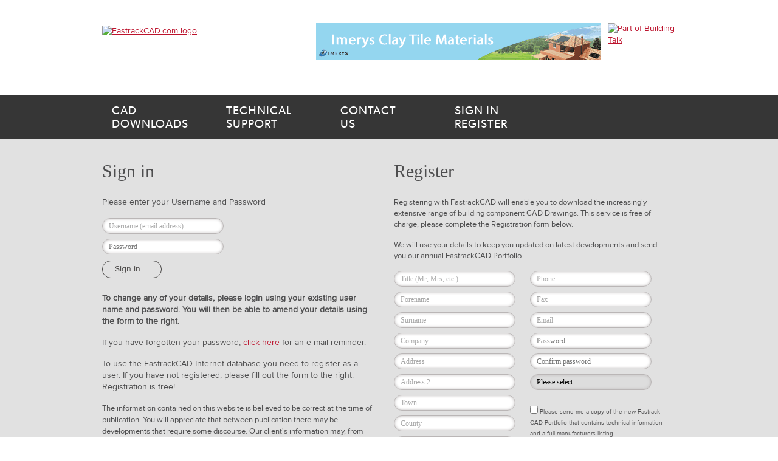

--- FILE ---
content_type: text/html
request_url: http://fastrackcad.com/LOGIN.ASP?IsFromApp=FALSE&IsBarbour=False&Company_id=424
body_size: 35091
content:

<!DOCTYPE html>
<html lang="en">
<head>
	<meta charset="utf-8">
<TITLE>FastrackCAD | Sign in / Register</TITLE>
<meta name="keywords" content="BIM, fastrackcad, Fastrack, FastrackCAD, CAD, Free CAD Drawings, cad drawings, DWG, DXF, manufacturers cad drawings, cad downloads, cad software, cad symbols">
<meta name="description" content="FastrackCAD - Sign in / Register" />

  
	<meta name="viewport" content="width=device-width, initial-scale=1, maximum-scale=1">
	
	<link rel="stylesheet" href="lib/dlmenu/dlmenu.css">
	<link rel="stylesheet" href="base.css">
	<link rel="stylesheet" href="grid.css">
	<link rel="stylesheet" href="sticky_footer.css">
	<link href="https://fonts.googleapis.com/css?family=Montserrat:400,700" rel="stylesheet" type="text/css">
	<link rel="stylesheet" href="typography.css">
	<link rel="stylesheet" href="global.css">

	<link rel="stylesheet" type="text/css" href="sign-in-register.css">

	<!--[if lt IE 9]>
		<script src="https://html5shim.googlecode.com/svn/trunk/html5.js"></script>
	<![endif]-->

	<link rel="shortcut icon" href="favicon.ico">
	<link rel="stylesheet" href="https://code.jquery.com/ui/1.9.2/themes/base/jquery-ui.css">
    <script type="text/javascript" src="https://ajax.googleapis.com/ajax/libs/jquery/1.7/jquery.min.js"></script>
    <script src="https://code.jquery.com/ui/1.9.2/jquery-ui.min.js"></script>

<script LANGUAGE="JavaScript">
var interval = 20; // delay between rotating images (in seconds)
var random_display = 1; // 0 = no, 1 = yes
interval *= 1000;

var image_index = 0;
image_list = new Array();

var image1 = new imageItem("Banners/Imerys_Main_Nov13.gif", "index.asp?url=http://www.imerys-rooftiles.com/");
image_list[image_index++] = image1;



var number_of_image = image_list.length;

function imageItem(image_location, link) {
this.image_item = new Image();
this.image_item.src = image_location;
this.image_item.link = link;
}

var image_index_1 = 0;
var image1_1 = new imageItem("Banners/Swish2012.gif", "index.asp?url=http://www.swishbp.co.uk/");
var image2_1 = new imageItem("Banners/GEC-AndersonIR.gif", "index.asp?url=http://www.gecanderson.co.uk/");
var image3_1 = new imageItem("Banners/PAMSaintGobainAnimatedgif2011.gif", "index.asp?url=http://www.saint-gobain-pam.co.uk/");

image_list_1 = new Array();
image_list_1[image_index_1++] = image1_1;
image_list_1[image_index_1++] = image2_1;
image_list_1[image_index_1++] = image3_1;

var image_index_2 = 0;
//var image1_2 = new imageItem("Banners/Sika.gif", "index.asp?url=http://www.sika.co.uk/");
var image1_2 = new imageItem("Banners/FastrackBIM_Button_Oct13.jpg", "index.asp?url=http://www.fastrackbim.co.uk/");

image_list_2 = new Array();
image_list_2[image_index_2++] = image1_2;

var number_of_image_1 = image_list_1.length;
var number_of_image_2 = image_list_2.length;

function stopImage() {
setTimeout("rotateImage()", NULL);
}

function getNextImage() {

if (random_display) {
image_index = Math.floor(Math.random() * image_list.length);
}
else {
image_index = (image_index+1) % number_of_image;
}

var new_image = image_list[image_index];
return(new_image);
}

function getNextImage_1() {

if (random_display) {
image_index = Math.floor(Math.random() * image_list_1.length);
}
else {
image_index = (image_index+1) % number_of_image_1;
}

var new_image = image_list_1[image_index];
return(new_image);
}

function getNextImage_2() {

if (random_display) {
image_index_2 = Math.floor(Math.random() * image_list_2.length);
}
else {
image_index_2 = (image_index_2+1) % number_of_image_2;
}

var new_image = image_list_2[image_index_2];
return(new_image);
}

function rotateImage(rImage, myLink) {
var new_image = getNextImage();
  document.getElementById(rImage).src = new_image.image_item.src;
//alert(rlink);
//alert(new_image.image_item.src);
//alert(new_image.image_item.link);
//alert(document.getElementById(rlink).href);
//alert(document.getElementById(rlink).href);
  document.getElementById(myLink).href = new_image.image_item.link;
  //rotateSideImage('rImage', 'rLink', 'rImage2', 'rLink2');
  setTimeout("rotateImage('rImageA', 'rLinkA')", interval);
}
</script>

  

  <link rel="stylesheet" type="text/css" href="sign-in-register.css">
  <SCRIPT>
function Validator(theForm)
{
  function subValidate(cntrl, prom)
  {
    if (cntrl.value == "")
    {
      alert("Please enter your " + prom);
      cntrl.focus();
      return (false);
    }
    return (true);
  }

  function subValidateCB(cntrl, prom)
  {
    if (cntrl.value == -1)
    {
      alert("Please enter your " + prom);
      cntrl.focus();
      return (false);
    }
    return (true);
  }
  
  if (! subValidateCB(theForm.CountryCB, "Country")) return(false);  
  if (! subValidate(theForm.YourTitleEC, "Title")) return(false);
  if (! subValidate(theForm.YourFirstNameEC, "Forename")) return(false);  
  if (! subValidate(theForm.YourSureNameEC, "Surname")) return(false);  
  if (! subValidate(theForm.YourCompanyEC, "Company")) return(false);  
  if (! subValidateCB(theForm.TypeOfCompanyEC, "Type of Business")) return(false);  
  if (! subValidate(theForm.Address1EC, "Address")) return(false);  
  if (! subValidate(theForm.Address3EC, "Town")) return(false);  
  if (! subValidate(theForm.PostCodeEC, "Postcode")) return(false);  
  if (! subValidate(theForm.PhoneEC, "Phone")) return(false);  
  if (! subValidate(theForm.emailEC, "e-mail address")) return(false);  
  if (! subValidate(theForm.PasswordEC, "Password")) return(false);  
  if (! subValidate(theForm.ConfirmPasswordEC, "Password Confirmation")) return(false);  
  if (theForm.PasswordEC.value != theForm.ConfirmPasswordEC.value)
  {
    alert("Your Password and Confirm Password need to be the same");
    theForm.PasswordEC.focus();
    return (false);
  }
  
  //if (! subValidate(theForm.WishList, "three manufacturers product drawings you would most like to be included in FastrackCAD.")) return(false);  
  
  return (true);
}
  </SCRIPT>

</head>
<body class="">

	


	<div id="wrapper">
      		<a name="top"></a>
		<header id="header-container" class="container">

			<div id="logo-container" class="eleven columns alpha">
				<a id="logo" href=index.asp>

					<img src="images/FastrackCAD_StaticLogo.gif" class="responsive" alt="FastrackCAD.com logo">


				</a>
			</div>

			<div id="header-banner" class="fifteen columns text-center">
                <a id="rLinkA" target='_blank' href=""><img border=1 id="rImageA" src=""></a>
<!--
				<a href="#"><img src="http://www.fastrackcad.com/Banners/Renderplas2012.gif" alt="Banner ad"></a>
-->
			</div>
			<div id="portal-logo-container" class="four columns omega">
				<!--<a href="http://www.core-portal.co.uk" target="_blank"><img src="images/global/logo_core.png" alt="Part of the CORE Portal"></a>-->
				<a href="http://www.buildingtalk.com/" target="_blank"><img src="images/BT-logo-98-X-65.png" alt="Part of Building Talk"></a>
			</div>

		</header>

		<nav id="navigation-wrapper" class="full-width dl-menuwrapper">
			<button class="dl-trigger" id=button1 name=button1><span>Menu</span></button>
			<ul id="navigation" class="container dl-menu">
				<li class="alpha cad-downloads"><a href="Portfolio.asp"><span class="intro">CAD</span> downloads</a></li>
				<li class="technical-support"><a href="technical_support.asp"><span class="intro">Technical</span> support</a></li>
				<li class="contact-us"><a href="contacting_us.asp"><span class="intro">Contact</span> us</a></li>
				<!-- <li class="request-a-portfolio"><a href="PortfolioRequestForm.asp"><span class="intro">Request a</span> portfolio</a></li> -->
				<li class="omega sign-in-register"><a href="login.asp"><span class="intro">Sign in</span> Register</a></li>
			</ul>
		</nav>
		
		<div class="clearfix"></div>

		<div id="content-intro" class="chevron chevron-grey full-width pad-bottom-64">		
			<div class="container">
			
				<div class="fifteen columns alpha">
				
					<h1>Sign in</h1>
<!--<p align=center style='margin-top:-70px;'><a target='_blank' href='index.asp?url=http://www.imerys-rooftiles.com/'><img src='Banners/Imery.gif'></a></p>-->


					<p>Please enter your Username and Password</p>
					
					<form method="POST" action=login.asp>
						<INPUT TYPE="Hidden" name="Company_id" value="424">
						<input type="text" name="UserNameEC" placeholder="Username (email address)"><br/>
						<input type="password" name="UserPasswordEC" placeholder="Password"><br/>
						<input type="submit" name="SubmitBT" value="Sign in">
					</form>

					<p><strong>To change any of your details, please login using your existing user name and password. You will then be able to amend your details using the form to the right.</strong></p>
					<p>If you have forgotten your password, <a href="passwordreminder.asp">click here</a> for an e-mail reminder.</p>
					<p>To use the FastrackCAD Internet database you need to register as a user. If you have not registered, please fill out the form to the right. Registration is free!</p>
					<p><small>The information contained on this website is believed to be correct at the time of publication. You will appreciate that between publication there may be developments that require some discourse. Our client's information may, from time to time change, therefore we reserve the right to amend any specifications on our website without notice. It follows that we cannot accept any liability by way, either of Guarantee or Indemnity, arising from the web site in any form whether express or implied.</p>
					<p><small>We will use your details to keep you updated on latest developments and send you our annual Fastrack CAD Portfolio.</p>

				</div>
				
				<div class="fifteen columns omega">
				
					<h1>Register</h1>
					
					<p align=left>Registering with FastrackCAD will enable you to download the increasingly extensive range of building component CAD Drawings. This service is free of charge<!--and will enable you to use your log-in details to access all of Core Portals other free services-->, please complete the Registration form below.</p>
					<p align=left>We will use your details to keep you updated on latest developments and send you our annual FastrackCAD Portfolio.</p>


					
<FORM ACTION="register.asp" METHOD="post" onSubmit="return Validator(this)" id=form1 name=form1>
<INPUT TYPE="Hidden" NAME="UserID" Value=""> 
					
						<div class="register-col-1">


  									<input type="text" name="YourTitleEC" placeholder="Title (Mr, Mrs, etc.)" class="required" required value="" style="color: rgb(169, 169, 169);">
									<input type="text" name="YourFirstNameEC" placeholder="Forename" class="required" required value=>
  									<input type="text" name="YourSureNameEC" placeholder="Surname" class="required" required value="">
  									<input type="text" name="YourCompanyEC" placeholder="Company" class="required" required value="">
  									<input type="text" name="Address1EC" placeholder="Address" class="required" required value="">
  									<input type="text" name="Address2EC" placeholder="Address 2" value="">
  									<input type="text" name="Address3EC" placeholder="Town" class="required" required value="">
  									<input type="text" name="Address4EC" placeholder="County" class="required" required value="">
  									<input type="text" name="PostCodeEC" placeholder="Postcode" class="required" required value="">
							<select name="CountryCB">
<OPTION value = -1 selected>--Please select--><OPTION VALUE='1'>United Kingdom<OPTION VALUE='100'>Ireland<OPTION VALUE='2'>United States<OPTION VALUE='3'>Canada<OPTION VALUE='4'>Afghanistan<OPTION VALUE='5'>Albania<OPTION VALUE='6'>Algeria<OPTION VALUE='7'>American Samoa<OPTION VALUE='8'>Andorra<OPTION VALUE='9'>Angola<OPTION VALUE='10'>Anguilla<OPTION VALUE='11'>Antigua and Barbuda<OPTION VALUE='12'>Argentina<OPTION VALUE='13'>Armenia<OPTION VALUE='14'>Aruba<OPTION VALUE='15'>Australia<OPTION VALUE='16'>Austria<OPTION VALUE='17'>Azerbaijan<OPTION VALUE='18'>Bahamas<OPTION VALUE='19'>Bahrain<OPTION VALUE='20'>Bangladesh<OPTION VALUE='21'>Barbados<OPTION VALUE='22'>Belarus<OPTION VALUE='23'>Belgium<OPTION VALUE='24'>Belize<OPTION VALUE='25'>Benin<OPTION VALUE='26'>Bermuda<OPTION VALUE='27'>Bhutan<OPTION VALUE='28'>Bolivia<OPTION VALUE='29'>Bosnia and Herzegovina<OPTION VALUE='30'>Botswana<OPTION VALUE='31'>Brazil<OPTION VALUE='32'>British Virgin Islands<OPTION VALUE='33'>Brunei Darussalam<OPTION VALUE='34'>Bulgaria<OPTION VALUE='35'>Burkina Faso<OPTION VALUE='36'>Burundi<OPTION VALUE='37'>Cambodia<OPTION VALUE='38'>Cameroon<OPTION VALUE='39'>Canada<OPTION VALUE='40'>Cape Verde<OPTION VALUE='41'>Cayman Islands<OPTION VALUE='42'>Central African Republic<OPTION VALUE='43'>Chad<OPTION VALUE='44'>Chile<OPTION VALUE='45'>China<OPTION VALUE='46'>Colombia<OPTION VALUE='47'>Comoros<OPTION VALUE='48'>Congo<OPTION VALUE='49'>Cook Islands<OPTION VALUE='50'>Costa Rica<OPTION VALUE='51'>Cote d'Ivoire<OPTION VALUE='52'>Croatia<OPTION VALUE='53'>Cuba<OPTION VALUE='54'>Cyprus<OPTION VALUE='55'>Czech Republic<OPTION VALUE='56'>Denmark<OPTION VALUE='57'>Djibouti<OPTION VALUE='58'>Dominica<OPTION VALUE='59'>Dominican Republic<OPTION VALUE='60'>East Timor<OPTION VALUE='61'>Ecuador<OPTION VALUE='62'>Egypt<OPTION VALUE='63'>El Salvador<OPTION VALUE='64'>Equatorial Guinea<OPTION VALUE='65'>Eritrea<OPTION VALUE='66'>Estonia<OPTION VALUE='67'>Ethiopia<OPTION VALUE='68'>Faeroe Islands<OPTION VALUE='69'>Falkland Islands<OPTION VALUE='70'>Fiji<OPTION VALUE='71'>Finland<OPTION VALUE='72'>France<OPTION VALUE='73'>French Guiana<OPTION VALUE='74'>French Polynesia<OPTION VALUE='75'>Gabon<OPTION VALUE='76'>Gambia<OPTION VALUE='77'>Georgia<OPTION VALUE='78'>Germany<OPTION VALUE='79'>Ghana<OPTION VALUE='80'>Gibraltar<OPTION VALUE='81'>Greece<OPTION VALUE='82'>Greenland<OPTION VALUE='83'>Grenada<OPTION VALUE='84'>Guadeloupe<OPTION VALUE='85'>Guam<OPTION VALUE='86'>Guatemala<OPTION VALUE='87'>Guinea<OPTION VALUE='88'>Guinea-Bissau<OPTION VALUE='89'>Guyana<OPTION VALUE='90'>Haiti<OPTION VALUE='91'>Holy See<OPTION VALUE='92'>Honduras<OPTION VALUE='93'>Hong Kong<OPTION VALUE='94'>Hungary<OPTION VALUE='95'>Iceland<OPTION VALUE='96'>India<OPTION VALUE='97'>Indonesia<OPTION VALUE='98'>Iran<OPTION VALUE='99'>Iraq<OPTION VALUE='101'>Israel<OPTION VALUE='102'>Italy<OPTION VALUE='103'>Jamaica<OPTION VALUE='104'>Japan<OPTION VALUE='105'>Jordan<OPTION VALUE='106'>Kazakhstan<OPTION VALUE='107'>Kenya<OPTION VALUE='108'>Kiribati<OPTION VALUE='109'>Kuwait<OPTION VALUE='110'>Kyrgyzstan<OPTION VALUE='111'>Lao<OPTION VALUE='112'>Latvia<OPTION VALUE='113'>Lebanon<OPTION VALUE='114'>Lesotho<OPTION VALUE='115'>Liberia<OPTION VALUE='116'>Libyan Arab Jamahiriya<OPTION VALUE='117'>Liechtenstein<OPTION VALUE='118'>Lithuania<OPTION VALUE='119'>Luxembourg<OPTION VALUE='120'>Macao<OPTION VALUE='121'>Macedonia<OPTION VALUE='122'>Madagascar<OPTION VALUE='123'>Malawi<OPTION VALUE='124'>Malaysia<OPTION VALUE='125'>Maldives<OPTION VALUE='126'>Mali<OPTION VALUE='127'>Malta<OPTION VALUE='128'>Marshall Islands<OPTION VALUE='129'>Martinique<OPTION VALUE='130'>Mauritania<OPTION VALUE='131'>Mauritius<OPTION VALUE='132'>Mexico<OPTION VALUE='133'>Micronesia<OPTION VALUE='134'>Monaco<OPTION VALUE='135'>Mongolia<OPTION VALUE='136'>Montserrat<OPTION VALUE='137'>Morocco<OPTION VALUE='138'>Mozambique<OPTION VALUE='139'>Myanmar<OPTION VALUE='140'>Namibia<OPTION VALUE='141'>Nauru<OPTION VALUE='142'>Nepal<OPTION VALUE='143'>Netherlands<OPTION VALUE='144'>Netherlands Antilles<OPTION VALUE='145'>New Caledonia<OPTION VALUE='146'>New Zealand<OPTION VALUE='147'>Nicaragua<OPTION VALUE='148'>Niger<OPTION VALUE='149'>Nigeria<OPTION VALUE='150'>Niue<OPTION VALUE='151'>Norfolk Island<OPTION VALUE='152'>North Korea<OPTION VALUE='153'>Northern Mariana Islands<OPTION VALUE='154'>Norway<OPTION VALUE='155'>Oman<OPTION VALUE='156'>Pakistan<OPTION VALUE='157'>Palau<OPTION VALUE='158'>Palestinian Territory<OPTION VALUE='159'>Panama<OPTION VALUE='160'>Papua New Guinea<OPTION VALUE='161'>Paraguay<OPTION VALUE='162'>Peru<OPTION VALUE='163'>Philippines<OPTION VALUE='164'>Pitcairn<OPTION VALUE='165'>Poland<OPTION VALUE='166'>Portugal<OPTION VALUE='167'>Puerto Rico<OPTION VALUE='168'>Qatar<OPTION VALUE='169'>Republic of Moldova<OPTION VALUE='170'>R�union<OPTION VALUE='171'>Romania<OPTION VALUE='172'>Russian Federation<OPTION VALUE='173'>Rwanda<OPTION VALUE='174'>Saint Helena<OPTION VALUE='175'>Saint Kitts and Nevis<OPTION VALUE='176'>Saint Lucia<OPTION VALUE='177'>Saint Pierre and Miquelon<OPTION VALUE='178'>Saint Vincent/Grenadines<OPTION VALUE='179'>Samoa<OPTION VALUE='180'>San Marino<OPTION VALUE='181'>Sao Tome and Principe<OPTION VALUE='182'>Saudi Arabia<OPTION VALUE='183'>Senegal<OPTION VALUE='184'>Seychelles<OPTION VALUE='185'>Sierra Leone<OPTION VALUE='186'>Singapore<OPTION VALUE='187'>Slovakia<OPTION VALUE='188'>Slovenia<OPTION VALUE='189'>Solomon Islands<OPTION VALUE='190'>Somalia<OPTION VALUE='191'>South Africa<OPTION VALUE='192'>South Korea<OPTION VALUE='193'>Spain<OPTION VALUE='194'>Sri Lanka<OPTION VALUE='195'>Sudan<OPTION VALUE='196'>Suriname<OPTION VALUE='197'>Swaziland<OPTION VALUE='198'>Sweden<OPTION VALUE='199'>Switzerland<OPTION VALUE='200'>Syrian Arab Republic<OPTION VALUE='201'>Taiwan Province of China<OPTION VALUE='202'>Tajikistan<OPTION VALUE='203'>Tanzania<OPTION VALUE='204'>Thailand<OPTION VALUE='205'>Togo<OPTION VALUE='206'>Tokelau<OPTION VALUE='207'>Tonga<OPTION VALUE='208'>Trinidad and Tobago<OPTION VALUE='209'>Tunisia<OPTION VALUE='210'>Turkey<OPTION VALUE='211'>Turkmenistan<OPTION VALUE='212'>Turks and Caicos Islands<OPTION VALUE='213'>Tuvalu<OPTION VALUE='214'>Uganda<OPTION VALUE='215'>Ukraine<OPTION VALUE='216'>United Arab Emirates<OPTION VALUE='217'>United Kingdom<OPTION VALUE='218'>United States<OPTION VALUE='219'>Uruguay<OPTION VALUE='220'>US Virgin Islands<OPTION VALUE='221'>Uzbekistan<OPTION VALUE='222'>Vanuatu<OPTION VALUE='223'>Venezuela<OPTION VALUE='224'>Viet Nam<OPTION VALUE='225'>Wallis and Futuna Islands<OPTION VALUE='226'>Western Sahara<OPTION VALUE='227'>Yemen<OPTION VALUE='228'>Yugoslavia<OPTION VALUE='229'>Zambia<OPTION VALUE='230'>Zimbabwe    
							</select>
							
						</div>
						<div class="register-col-2">							
  									<input type="text" name="PhoneEC" placeholder="Phone" class="required" required value="">
  									<input type="text" name="FaxEC" placeholder="Fax" value="">
  									<input type="text" name="emailEC" placeholder="Email" class="required" required value="">
  									<input type="password" name="PasswordEC" placeholder="Password" class="required" required value="">
  								
  								<input type="password" name="ConfirmPasswordEC" placeholder="Confirm password" class="required" required value="">
  								
							<select name="TypeOfCompanyEC">
      <OPTION 'none' value = -1 selected>Please select</option>
      <OPTION 'Architects' >Architects
      <OPTION 'Building Contractors' >Building Contractors
      <OPTION 'Building Manufacturers' >Building Manufacturers
      <OPTION 'Building Surveyors' >Building Surveyors
      <OPTION 'Consulting Engineers' >Consulting Engineers
      <OPTION 'Designers' >Designers
      <OPTION 'Education' >Education
      <OPTION 'Health Trust' >Health Trust
      <OPTION 'Interior Designers' >Interior Designers
      <OPTION 'Local Authority' >Local Authority
      <OPTION 'Multidiciplined'  >Multidiciplined
      <OPTION 'Quantity Surveyors' >Quantity Surveyors
      <OPTION 'Other' >Other
      </OPTION>
							</select>
 


							<p align=left><br><input type="checkbox" id="require_portfolio" NAME="SendPortfolio" VALUE="SendPortfolio">
							<label for="require_portfolio">Please send me a copy of the new Fastrack CAD Portfolio that contains technical information and a full manufacturers listing.</label></p>
							
							<p align=left><input type="checkbox" id="subscribe_third_party" NAME="IagreeCB" VALUE="IagreeCB" >
							<label for="subscribe_third_party">Please tick the box if you would prefer that your interest in any particular product is passed to the relevant manufacturer.</label></p>


<!--							<table align=left>
								<tr>
  									<td align=left>Title</td><td><input type="text" name="YourTitleEC" placeholder="Title (Mr, Mrs, etc.)" class="required" required value=""></td>
									<td align=left>Forename</td><td><input type="text" name="YourFirstNameEC" placeholder="Forename" class="required" required value=></td>
  								</tr>		
								<tr>
  									<td align=left>Surname</td><td><input type="text" name="YourSureNameEC" placeholder="Surname" class="required" required value=""></td>
  									<td align=left>Company</td><td><input type="text" name="YourCompanyEC" placeholder="Company" class="required" required value=""></td>
  								</tr>		
								<tr>
  									<td align=left>Address</td><td><input type="text" name="Address1EC" placeholder="Address" class="required" required value=""></td>
  									<td></td><td><input type="text" name="Address2EC" placeholder="Address 2" value=""></td>
  								</tr>		
								<tr>
  									<td align=left>Town</td><td><input type="text" name="Address3EC" placeholder="Town" class="required" required value=""></td>
  									<td align=left>County</td><td><input type="text" name="Address4EC" placeholder="County" class="required" required value=""></td>
  								</tr>		
								<tr>
  									<td align=left>Postcode</td><td><input type="text" name="PostCodeEC" placeholder="Postcode" class="required" required value=""></td>
  									<td align=left>Country</td>
  									<td>
							<select name="CountryCB">
<OPTION value = -1 selected>Please select<OPTION VALUE='1'>United Kingdom<OPTION VALUE='100'>Ireland<OPTION VALUE='2'>United States<OPTION VALUE='3'>Canada<OPTION VALUE='4'>Afghanistan<OPTION VALUE='5'>Albania<OPTION VALUE='6'>Algeria<OPTION VALUE='7'>American Samoa<OPTION VALUE='8'>Andorra<OPTION VALUE='9'>Angola<OPTION VALUE='10'>Anguilla<OPTION VALUE='11'>Antigua and Barbuda<OPTION VALUE='12'>Argentina<OPTION VALUE='13'>Armenia<OPTION VALUE='14'>Aruba<OPTION VALUE='15'>Australia<OPTION VALUE='16'>Austria<OPTION VALUE='17'>Azerbaijan<OPTION VALUE='18'>Bahamas<OPTION VALUE='19'>Bahrain<OPTION VALUE='20'>Bangladesh<OPTION VALUE='21'>Barbados<OPTION VALUE='22'>Belarus<OPTION VALUE='23'>Belgium<OPTION VALUE='24'>Belize<OPTION VALUE='25'>Benin<OPTION VALUE='26'>Bermuda<OPTION VALUE='27'>Bhutan<OPTION VALUE='28'>Bolivia<OPTION VALUE='29'>Bosnia and Herzegovina<OPTION VALUE='30'>Botswana<OPTION VALUE='31'>Brazil<OPTION VALUE='32'>British Virgin Islands<OPTION VALUE='33'>Brunei Darussalam<OPTION VALUE='34'>Bulgaria<OPTION VALUE='35'>Burkina Faso<OPTION VALUE='36'>Burundi<OPTION VALUE='37'>Cambodia<OPTION VALUE='38'>Cameroon<OPTION VALUE='39'>Canada<OPTION VALUE='40'>Cape Verde<OPTION VALUE='41'>Cayman Islands<OPTION VALUE='42'>Central African Republic<OPTION VALUE='43'>Chad<OPTION VALUE='44'>Chile<OPTION VALUE='45'>China<OPTION VALUE='46'>Colombia<OPTION VALUE='47'>Comoros<OPTION VALUE='48'>Congo<OPTION VALUE='49'>Cook Islands<OPTION VALUE='50'>Costa Rica<OPTION VALUE='51'>Cote d'Ivoire<OPTION VALUE='52'>Croatia<OPTION VALUE='53'>Cuba<OPTION VALUE='54'>Cyprus<OPTION VALUE='55'>Czech Republic<OPTION VALUE='56'>Denmark<OPTION VALUE='57'>Djibouti<OPTION VALUE='58'>Dominica<OPTION VALUE='59'>Dominican Republic<OPTION VALUE='60'>East Timor<OPTION VALUE='61'>Ecuador<OPTION VALUE='62'>Egypt<OPTION VALUE='63'>El Salvador<OPTION VALUE='64'>Equatorial Guinea<OPTION VALUE='65'>Eritrea<OPTION VALUE='66'>Estonia<OPTION VALUE='67'>Ethiopia<OPTION VALUE='68'>Faeroe Islands<OPTION VALUE='69'>Falkland Islands<OPTION VALUE='70'>Fiji<OPTION VALUE='71'>Finland<OPTION VALUE='72'>France<OPTION VALUE='73'>French Guiana<OPTION VALUE='74'>French Polynesia<OPTION VALUE='75'>Gabon<OPTION VALUE='76'>Gambia<OPTION VALUE='77'>Georgia<OPTION VALUE='78'>Germany<OPTION VALUE='79'>Ghana<OPTION VALUE='80'>Gibraltar<OPTION VALUE='81'>Greece<OPTION VALUE='82'>Greenland<OPTION VALUE='83'>Grenada<OPTION VALUE='84'>Guadeloupe<OPTION VALUE='85'>Guam<OPTION VALUE='86'>Guatemala<OPTION VALUE='87'>Guinea<OPTION VALUE='88'>Guinea-Bissau<OPTION VALUE='89'>Guyana<OPTION VALUE='90'>Haiti<OPTION VALUE='91'>Holy See<OPTION VALUE='92'>Honduras<OPTION VALUE='93'>Hong Kong<OPTION VALUE='94'>Hungary<OPTION VALUE='95'>Iceland<OPTION VALUE='96'>India<OPTION VALUE='97'>Indonesia<OPTION VALUE='98'>Iran<OPTION VALUE='99'>Iraq<OPTION VALUE='101'>Israel<OPTION VALUE='102'>Italy<OPTION VALUE='103'>Jamaica<OPTION VALUE='104'>Japan<OPTION VALUE='105'>Jordan<OPTION VALUE='106'>Kazakhstan<OPTION VALUE='107'>Kenya<OPTION VALUE='108'>Kiribati<OPTION VALUE='109'>Kuwait<OPTION VALUE='110'>Kyrgyzstan<OPTION VALUE='111'>Lao<OPTION VALUE='112'>Latvia<OPTION VALUE='113'>Lebanon<OPTION VALUE='114'>Lesotho<OPTION VALUE='115'>Liberia<OPTION VALUE='116'>Libyan Arab Jamahiriya<OPTION VALUE='117'>Liechtenstein<OPTION VALUE='118'>Lithuania<OPTION VALUE='119'>Luxembourg<OPTION VALUE='120'>Macao<OPTION VALUE='121'>Macedonia<OPTION VALUE='122'>Madagascar<OPTION VALUE='123'>Malawi<OPTION VALUE='124'>Malaysia<OPTION VALUE='125'>Maldives<OPTION VALUE='126'>Mali<OPTION VALUE='127'>Malta<OPTION VALUE='128'>Marshall Islands<OPTION VALUE='129'>Martinique<OPTION VALUE='130'>Mauritania<OPTION VALUE='131'>Mauritius<OPTION VALUE='132'>Mexico<OPTION VALUE='133'>Micronesia<OPTION VALUE='134'>Monaco<OPTION VALUE='135'>Mongolia<OPTION VALUE='136'>Montserrat<OPTION VALUE='137'>Morocco<OPTION VALUE='138'>Mozambique<OPTION VALUE='139'>Myanmar<OPTION VALUE='140'>Namibia<OPTION VALUE='141'>Nauru<OPTION VALUE='142'>Nepal<OPTION VALUE='143'>Netherlands<OPTION VALUE='144'>Netherlands Antilles<OPTION VALUE='145'>New Caledonia<OPTION VALUE='146'>New Zealand<OPTION VALUE='147'>Nicaragua<OPTION VALUE='148'>Niger<OPTION VALUE='149'>Nigeria<OPTION VALUE='150'>Niue<OPTION VALUE='151'>Norfolk Island<OPTION VALUE='152'>North Korea<OPTION VALUE='153'>Northern Mariana Islands<OPTION VALUE='154'>Norway<OPTION VALUE='155'>Oman<OPTION VALUE='156'>Pakistan<OPTION VALUE='157'>Palau<OPTION VALUE='158'>Palestinian Territory<OPTION VALUE='159'>Panama<OPTION VALUE='160'>Papua New Guinea<OPTION VALUE='161'>Paraguay<OPTION VALUE='162'>Peru<OPTION VALUE='163'>Philippines<OPTION VALUE='164'>Pitcairn<OPTION VALUE='165'>Poland<OPTION VALUE='166'>Portugal<OPTION VALUE='167'>Puerto Rico<OPTION VALUE='168'>Qatar<OPTION VALUE='169'>Republic of Moldova<OPTION VALUE='170'>R�union<OPTION VALUE='171'>Romania<OPTION VALUE='172'>Russian Federation<OPTION VALUE='173'>Rwanda<OPTION VALUE='174'>Saint Helena<OPTION VALUE='175'>Saint Kitts and Nevis<OPTION VALUE='176'>Saint Lucia<OPTION VALUE='177'>Saint Pierre and Miquelon<OPTION VALUE='178'>Saint Vincent/Grenadines<OPTION VALUE='179'>Samoa<OPTION VALUE='180'>San Marino<OPTION VALUE='181'>Sao Tome and Principe<OPTION VALUE='182'>Saudi Arabia<OPTION VALUE='183'>Senegal<OPTION VALUE='184'>Seychelles<OPTION VALUE='185'>Sierra Leone<OPTION VALUE='186'>Singapore<OPTION VALUE='187'>Slovakia<OPTION VALUE='188'>Slovenia<OPTION VALUE='189'>Solomon Islands<OPTION VALUE='190'>Somalia<OPTION VALUE='191'>South Africa<OPTION VALUE='192'>South Korea<OPTION VALUE='193'>Spain<OPTION VALUE='194'>Sri Lanka<OPTION VALUE='195'>Sudan<OPTION VALUE='196'>Suriname<OPTION VALUE='197'>Swaziland<OPTION VALUE='198'>Sweden<OPTION VALUE='199'>Switzerland<OPTION VALUE='200'>Syrian Arab Republic<OPTION VALUE='201'>Taiwan Province of China<OPTION VALUE='202'>Tajikistan<OPTION VALUE='203'>Tanzania<OPTION VALUE='204'>Thailand<OPTION VALUE='205'>Togo<OPTION VALUE='206'>Tokelau<OPTION VALUE='207'>Tonga<OPTION VALUE='208'>Trinidad and Tobago<OPTION VALUE='209'>Tunisia<OPTION VALUE='210'>Turkey<OPTION VALUE='211'>Turkmenistan<OPTION VALUE='212'>Turks and Caicos Islands<OPTION VALUE='213'>Tuvalu<OPTION VALUE='214'>Uganda<OPTION VALUE='215'>Ukraine<OPTION VALUE='216'>United Arab Emirates<OPTION VALUE='217'>United Kingdom<OPTION VALUE='218'>United States<OPTION VALUE='219'>Uruguay<OPTION VALUE='220'>US Virgin Islands<OPTION VALUE='221'>Uzbekistan<OPTION VALUE='222'>Vanuatu<OPTION VALUE='223'>Venezuela<OPTION VALUE='224'>Viet Nam<OPTION VALUE='225'>Wallis and Futuna Islands<OPTION VALUE='226'>Western Sahara<OPTION VALUE='227'>Yemen<OPTION VALUE='228'>Yugoslavia<OPTION VALUE='229'>Zambia<OPTION VALUE='230'>Zimbabwe    
							</select>
  									</td>
  								</tr>		
								<tr>
  									<td align=left>Phone</td><td><input type="text" name="PhoneEC" placeholder="Phone" class="required" required value=""></td>
  									<td align=left>Fax</td><td><input type="text" name="FaxEC" placeholder="Fax" value=""></td>
  								</tr>		
								<tr>
  									<td align=left>Email</td><td><input type="text" name="emailEC" placeholder="Email" class="required" required value=""></td>
  									<td align=left>Password</td><td><input type="password" name="PasswordEC" placeholder="Password" class="required" required value=""></td>
  								</tr>		
								<tr>
  									<td align=left>Confirm password</td><td><input type="password" name="ConfirmPasswordEC" placeholder="Confirm password" class="required" required value=""></td>
  									<td>Type of company</td>
  									<td>
							<select name="TypeOfCompanyEC">
      <OPTION 'none' value = -1 selected>Please select</option>
      <OPTION 'Architects' >Architects
      <OPTION 'Building Contractors' >Building Contractors
      <OPTION 'Building Manufacturers' >Building Manufacturers
      <OPTION 'Building Surveyors' >Building Surveyors
      <OPTION 'Consulting Engineers' >Consulting Engineers
      <OPTION 'Designers' >Designers
      <OPTION 'Education' >Education
      <OPTION 'Health Trust' >Health Trust
      <OPTION 'Interior Designers' >Interior Designers
      <OPTION 'Local Authority' >Local Authority
      <OPTION 'Multidiciplined'  >Multidiciplined
      <OPTION 'Quantity Surveyors' >Quantity Surveyors
      <OPTION 'Other' >Other
      </OPTION>
							</select>
  									</td>
  								</tr>		
  							</table>	
-->  							


  									


						</div>


<!--
						
						<div class="register-col-2">
						
							<input type="text" name="PhoneEC" placeholder="Phone" class="required" required value="">
							<input type="text" name="FaxEC" placeholder="Fax" value="">
							<input type="text" name="emailEC" placeholder="Email" class="required" required value="">
							<input type="password" name="PasswordEC" placeholder="Password" class="required" required value="">
							<input type="password" name="ConfirmPasswordEC" placeholder="Confirm password" class="required" required value="">
							
							<select name="TypeOfCompanyEC">
      <OPTION 'none' value = -1 selected>Please select</option>
      <OPTION 'Architects' >Architects
      <OPTION 'Building Contractors' >Building Contractors
      <OPTION 'Building Manufacturers' >Building Manufacturers
      <OPTION 'Building Surveyors' >Building Surveyors
      <OPTION 'Consulting Engineers' >Consulting Engineers
      <OPTION 'Designers' >Designers
      <OPTION 'Education' >Education
      <OPTION 'Health Trust' >Health Trust
      <OPTION 'Interior Designers' >Interior Designers
      <OPTION 'Local Authority' >Local Authority
      <OPTION 'Multidiciplined'  >Multidiciplined
      <OPTION 'Quantity Surveyors' >Quantity Surveyors
      <OPTION 'Other' >Other
      </OPTION>
							</select>
							
-->






							<div class="clearfix"></div>
							
							
							<input id="register-button" type="submit" name="submit" value="Register">
							<p><small>Please note that fields marked with a * need to be completed for you to submit this form.</small></p>
							
						</div>
						<div class="clearfix"></div>
					</form>
				</div>
			</div>
		</div>
		
	
		
		
		<div id="footer-push"></div>
		
	</div>
		
  	<footer id="footer" class="full-width">
		<div class="container">
			<section class="seven columns alpha">
				<h3>Koru Media Limited</h3>
				<p>Unit 4<br />Sherwood House<br />Sherwood Road<br />Bromsgrove<br />Worcestershire<br />B60 3DR </p>
			</section>
			<section id="footer-newsletter" class="ten columns">
				<p></p>
			
<!--
				<h3>Newsletter</h3>
				<p>Sign up to our newsletter</p>
				<form action="" method="POST" id=form1 name=form1>
					<input type="text" name="full-name" placeholder="Full name"><br/>
					<input type="text" name="email-address" placeholder="Email"><br/>
					<input type="submit" name="submit-button" value="Sign up">
				</form>
-->				
			</section>
			<section id="social-container" class="seven columns">
			&nbsp;
				<!--  <h3>Follow us</h3>
				<ul id="social-footer">
					<li class="twitter"><a target='_blank' href="https://twitter.com/FastrackCAD">Twitter</a></li>
					<li class="linkedin"><a target='_blank' href="http://www.linkedin.com/profile/view?id=59684187">LinkedIn</a></li>
				</ul> -->
			</section>
			<section id="pages-container" class="six columns omega">
				<h3>Pages</h3>
				<ul>
					<li><a href="KoruMediaPrivacyPolicy.pdf" target='_blank'>Koru Media Privacy Policy</a></li>
					<li><a href="Portfolio.asp">CAD downloads</a></li>
					<li><a href="news.asp">News</a></li>
					<li><a href="technical_support.asp">Technical support</a></li>
					<li><a href="contacting_us.asp">Contact us</a></li>
					<!-- <li><a href="PortfolioRequestForm.asp">Request a portfolio</a></li> -->
					<li><a href="login.asp">Sign in / Register</a></li>
				</ul>
			</section>
			<section class="thirty columns copyright">			
				<p class="footer-text-left">&copy; KORU MEDIA LIMITED. All rights reserved. <a href="http://www.buildingtalk.com/">Buildingtalk</a>.<a href="terms-conditions">Terms &amp; Conditions</a>. <a href="privacy-policy">Privacy Policy</a>. <a href="cookies">Cookies</a></p>
				' <p class="footer-text-right">&nbsp;<!-- <a href="http://www.cibcomms.co.uk/" target="_blank">Website design by CIB Communications</a> --></p>
			</section>
		</div>
	</footer>

	
	<script src="lib/cssua.min.js"></script>
	<script src="lib/modernizr.custom.js"></script>
	<script src="lib/dlmenu/jquery.dlmenu.js"></script>
	<script src="lib/jquery.placeholder.min.js"></script>
	<script src="lib/jquery.fitvids.js"></script>
	<script src="lib/hideaddressbar.js"></script>
	<script src="global.js"></script>

	<script>
	$(document).ready(function($){
		
	});
	</script>
	
  <script type="text/javascript">
   rotateImage('rImageA', 'rLinkA');
</script> 
 
<script src="https://www.google-analytics.com/urchin.js" type="text/javascript">
</script>
<script type="text/javascript">
_uacct = "UA-2130878-1";
urchinTracker();
</script>


</body>
</html>







--- FILE ---
content_type: text/css
request_url: http://fastrackcad.com/base.css
body_size: 2918
content:
* {
	margin: 0;
	padding: 0;
	-moz-box-sizing: border-box;
	-webkit-box-sizing: border-box;
	box-sizing: border-box;border: 0;
	font-size: 100%;
	font: inherit;
	vertical-align: baseline;
	-webkit-appearance: none;
}

input[type=checkbox] {

	-webkit-appearance: checkbox;
}

html {
     overflow-y: -moz-scrollbars-vertical;
     overflow-y: scroll;
}

body {
	font-size: 14px;
	line-height: 1.4;
	font-family: Arial;
	-webkit-font-smoothing: antialiased; /* Fix for webkit rendering */
	-webkit-text-size-adjust: 100%;
}

div, p {
	cursor: default;
}

ul, ol {
	margin-left: 16px;
}

img.scale-with-grid,
img.responsive {
	max-width: 100%;
	height: auto;
}

button::-moz-focus-inner,
	input::-moz-focus-inner {
    border: 0;
    padding: 0;
}

input[type=text], form {
	margin: 0;
}

.input {
    -webkit-appearance: none;
    border-radius: 0;
}

input[type=submit] {
	cursor: pointer;
}

p { margin: 0 0 16px 0; }
p img { margin: 0; }
p.lead { font-size: 16px; line-height: 16px; }


.remove-top { margin-top: 0 !important; }
.half-top { margin-top: 8px !important; }
.add-top { margin-top: 16px !important; }
.add-top-32 { margin-top: 32px !important; }
.add-top-48 { margin-top: 48px !important; }
.add-top-64 { margin-top: 64px !important; }

.remove-bottom { margin-bottom: 0 !important; }
.half-bottom { margin-bottom: 8px !important; }
.add-bottom { margin-bottom: 16px !important; }
.add-bottom-32 { margin-bottom: 32px !important; }
.add-bottom-48 { margin-bottom: 48px !important; }
.add-bottom-64 { margin-bottom: 64px !important; }


.pad-top { padding-top: 16px !important; }
.pad-top-32 { padding-top: 32px !important; }
.pad-top-48 { padding-top: 48px !important; }
.pad-top-64 { padding-top: 64px !important; }

.pad-bottom { padding-bottom: 16px !important; }
.pad-bottom-32 { padding-bottom: 32px !important; }
.pad-bottom-48 { padding-bottom: 48px !important; }
.pad-bottom-64 { padding-bottom: 64px !important; }

.full-width { width:100%; }

.alpha { margin-left: 0 !important; }
.omega { margin-right: 0 !important; }

.edit-button a {
	display: inline-block;
	color: white;
	text-transform: uppercase;
	font-weight: bold;
	font-size: 8px;
	letter-spacing: 1px;
	text-decoration: none;
	border-radius: 3px;
	background: black;
	line-height: 1;
	padding: 3px;
	padding-left: 4px;
	padding-right: 4px;
	font-family: Arial, Helvetica;
}

.edit-button a:hover {
	background: #666;
}

strong {
	font-weight: bold;
}

.flexslider {
	margin: 0;
	margxin-bottom: 8px;
	border: 0;
	background: none;
	-webkit-border-radius: 0;
	-moz-border-radius: 0;
	-o-border-radius: 0;
	border-radius: 0;
	box-shadow: none;
	-webkit-box-shadow: none;
	-moz-box-shadow: none;
	-o-box-shadow: none;
}

hr {
	border-bottom: 1px solid #4D4d4d;
	margin-bottom: 16px;
}






--- FILE ---
content_type: text/css
request_url: http://fastrackcad.com/grid.css
body_size: 12685
content:

.container                                  { position: relative; width: 944px; margin: 0 auto; padding: 0; }
.container .column,
.container .columns                         { float: left; display: inline; margin-left: 8px; margin-right: 8px; }
.row                                        { margin-bottom: 20px; }

/* Nested Column Classes */
.column.alpha, .columns.alpha               { margin-left: 0; }
.column.omega, .columns.omega               { margin-right: 0; }

/* Base Grid */
.container .one.column,
.container .one.columns                     { width: 16px; }
.container .two.columns                     { width: 48px; }
.container .three.columns                   { width: 80px; }
.container .four.columns                    { width: 112px; }
.container .five.columns                    { width: 144px; }
.container .six.columns                     { width: 176px; }
.container .seven.columns                   { width: 208px; }
.container .eight.columns                   { width: 240px; }
.container .nine.columns                    { width: 272px; }
.container .ten.columns                     { width: 304px; }
.container .eleven.columns                  { width: 336px; }
.container .twelve.columns                  { width: 368px; }
.container .thirteen.columns                { width: 400px; }
.container .fourteen.columns                { width: 432px; }
.container .fifteen.columns                 { width: 464px; }
.container .sixteen.columns                 { width: 496px; }
.container .seventeen.columns               { width: 528px; }
.container .eighteen.columns                { width: 560px; }
.container .nineteen.columns                { width: 592px; }
.container .twenty.columns                  { width: 624px; }
.container .twentyone.columns               { width: 656px; }
.container .twentytwo.columns               { width: 688px; }
.container .twentythree.columns             { width: 720px; }
.container .twentyfour.columns              { width: 752px; }
.container .twentyfive.columns              { width: 776px; }
.container .twentysix.columns               { width: 816px; }
.container .twentyseven.columns             { width: 848px; }
.container .twentyeight.columns             { width: 880px; }
.container .twentynine.columns              { width: 912px; }
.container .thirty.columns                  { width: 944px; margin-left:0; margin-right:0; }
.container .one-third.column                { width: 304px; }
.container .two-thirds.column               { width: 624px; }
.container .one-quarter.column              { width: 224px; }



/* Offsets */
.container .offset-by-one                   { margin-left: 32px;  }
.container .offset-by-two                   { margin-left: 72px; }
.container .offset-by-three                 { margin-left: 180px; }
.container .offset-by-four                  { margin-left: 136px; }
.container .offset-by-five                  { margin-left: 300px; }
.container .offset-by-six                   { margin-left: 360px; }
.container .offset-by-seven                 { margin-left: 420px; }
.container .offset-by-eight                 { margin-left: 480px; }
.container .offset-by-nine                  { margin-left: 540px; }
.container .offset-by-ten                   { margin-left: 600px; }
.container .offset-by-eleven                { margin-left: 660px; }
.container .offset-by-twelve                { margin-left: 720px; }
.container .offset-by-thirteen              { margin-left: 780px; }
.container .offset-by-fourteen              { margin-left: 840px; }
.container .offset-by-fifteen               { margin-left: 900px; }



/* #Tablet (Portrait)
================================================== */

    /* Note: Design for a width of 768px */

    @media only screen and (min-width: 768px) and (max-width: 959px) {
        .container                                  { width: 752px; }
        .container .column,
        .container .columns                         { margin-left: 8px; margin-right: 8px;  }
        .column.alpha, .columns.alpha               { margin-left: 0; margin-right: 8px; }
        .column.omega, .columns.omega               { margin-right: 0; margin-left: 8px; }
        .alpha.omega                                { margin-left: 0; margin-right: 0; }

        
		.container .one.column,
		.container .one.columns                     { width: 16px; }
		.container .two.columns                     { width: 48px; }
		.container .three.columns                   { width: 80px; }
		.container .four.columns                    { width: 112px; }
		.container .five.columns                    { width: 144px; }
		.container .six.columns                     { width: 176px; }
		.container .seven.columns                   { width: 208px; }
		.container .eight.columns                   { width: 240px; }
		.container .nine.columns                    { width: 272px; }
		.container .ten.columns                     { width: 256px; }
		.container .eleven.columns                  { width: 336px; }
		.container .twelve.columns                  { width: 368px; }
		.container .thirteen.columns                { width: 400px; }
		.container .fourteen.columns                { width: 432px; }
		.container .fifteen.columns                 { width: 368px; }
		.container .sixteen.columns                 { width: 496px; }
		.container .seventeen.columns               { width: 528px; }
		.container .eighteen.columns                { width: 480px; }
		.container .nineteen.columns                { width: 400px; }
		.container .twenty.columns                  { width: 480px; }
		.container .twentyone.columns               { width: 464px; }
		.container .twentytwo.columns               { width: 688px; }
		.container .twentythree.columns             { width: 720px; }
		.container .twentyfour.columns              { width: 752px; }
		.container .twentyfive.columns              { width: 584px; }
		.container .twentysix.columns               { width: 816px; }
		.container .twentyseven.columns             { width: 848px; }
		.container .twentyeight.columns             { width: 880px; }
		.container .twentynine.columns              { width: 912px; }
		.container .thirty.columns                  { width: 752px; margin-left:0; margin-right:0; }
		.container .one-third.column                { width: 240px; }
		.container .two-thirds.column               { width: 464px; }
		.container .one-quarter.column              { width: 176px; }

        /* Offsets */
        .container .offset-by-one                   { padding-left: 48px; }
        .container .offset-by-two                   { padding-left: 96px; }
        .container .offset-by-three                 { padding-left: 144px; }
        .container .offset-by-four                  { padding-left: 192px; }
        .container .offset-by-five                  { padding-left: 240px; }
        .container .offset-by-six                   { padding-left: 288px; }
        .container .offset-by-seven                 { padding-left: 336px; }
        .container .offset-by-eight                 { padding-left: 384px; }
        .container .offset-by-nine                  { padding-left: 432px; }
        .container .offset-by-ten                   { padding-left: 480px; }
        .container .offset-by-eleven                { padding-left: 528px; }
        .container .offset-by-twelve                { padding-left: 576px; }
        .container .offset-by-thirteen              { padding-left: 624px; }
        .container .offset-by-fourteen              { padding-left: 672px; }
        .container .offset-by-fifteen               { padding-left: 720px; }
    }


/*  #Mobile (Portrait)
================================================== */

    /* Note: Design for a width of 320px */

    @media only screen and (max-width: 767px) {
        .container { width: 304px; }
        .container .columns,
        .container .column { margin: 0; }

        .container .one.column,
        .container .one.columns,
        .container .two.columns,
        .container .three.columns,
        .container .four.columns,
        .container .five.columns,
        .container .six.columns,
        .container .seven.columns,
        .container .eight.columns,
        .container .nine.columns,
        .container .ten.columns,
        .container .eleven.columns,
        .container .twelve.columns,
        .container .thirteen.columns,
        .container .fourteen.columns,
        .container .fifteen.columns,
        .container .sixteen.columns,
        .container .seventeen.columns,
        .container .eighteen.columns,
        .container .nineteen.columns,
        .container .twenty.columns,
        .container .twentyone.columns,
        .container .twentytwo.columns,
        .container .twentythree.columns,
        .container .twentyfour.columns,
        .container .twentyfive.columns,
        .container .twentysix.columns,
        .container .twentyseven.columns,
        .container .twentyeight.columns,
        .container .twentynine.columns,
        .container .thirty.columns,
        .container .one-third.column,
        .container .two-thirds.column,
        .container .one-quarter.column  { width: 304px; }

        /* Offsets */
        .container .offset-by-one,
        .container .offset-by-two,
        .container .offset-by-three,
        .container .offset-by-four,
        .container .offset-by-five,
        .container .offset-by-six,
        .container .offset-by-seven,
        .container .offset-by-eight,
        .container .offset-by-nine,
        .container .offset-by-ten,
        .container .offset-by-eleven,
        .container .offset-by-twelve,
        .container .offset-by-thirteen,
        .container .offset-by-fourteen,
        .container .offset-by-fifteen { padding-left: 0; }

    }


/* #Mobile (Landscape)
================================================== */

    /* Note: Design for a width of 480px */

    @media only screen and (min-width: 480px) and (max-width: 767px) {
        .container { width: 464px; }
        .container .columns,
        .container .column { margin: 0; }

        .container .one.column,
        .container .one.columns,
        .container .two.columns,
        .container .three.columns,
        .container .four.columns,
        .container .five.columns,
        .container .six.columns,
        .container .seven.columns,
        .container .eight.columns,
        .container .nine.columns,
        .container .ten.columns,
        .container .eleven.columns,
        .container .twelve.columns,
        .container .thirteen.columns,
        .container .fourteen.columns,
        .container .fifteen.columns,
        .container .sixteen.columns,
        .container .seventeen.columns,
        .container .eighteen.columns,
        .container .nineteen.columns,
        .container .twenty.columns,
        .container .twentyone.columns,
        .container .twentytwo.columns,
        .container .twentythree.columns,
        .container .twentyfour.columns,
        .container .twentyfive.columns,
        .container .twentysix.columns,
        .container .twentyseven.columns,
        .container .twentyeight.columns,
        .container .twentynine.columns,
        .container .thirty.columns,
        .container .one-third.column,
        .container .two-thirds.column,
        .container .one-quarter.column { width: 464px; }
    }


/* #Clearing
================================================== */

    /* Self Clearing Goodness */
    .container:after { content: "\0020"; display: block; height: 0; clear: both; visibility: hidden; }

    /* Use clearfix class on parent to clear nested columns,
    or wrap each row of columns in a <div class="row"> */
    .clearfix:before,
    .clearfix:after,
    .row:before,
    .row:after {
      content: '\0020';
      display: block;
      overflow: hidden;
      visibility: hidden;
      width: 0;
      height: 0; }
    .row:after,
    .clearfix:after {
      clear: both; }
    .row,
    .clearfix {
      zoom: 1; }

    /* You can also use a <br class="clear" /> to clear columns */
    .clear {
      clear: both;
      display: block;
      overflow: hidden;
      visibility: hidden;
      width: 0;
      height: 0;
    }

	body.debug .container {
		background-image:url(http://www.cibcommunications.co.uk/cibtemplate/1616.png);
	}
	
	body.debug .full-width {
		background: #eee;
	}
	

--- FILE ---
content_type: text/css
request_url: http://fastrackcad.com/sticky_footer.css
body_size: 299
content:
* {
	margin: 0;
}
html, body {
	height: 100%;
}

#wrapper {
	min-height: 100%;
	height: auto !important;
	height: 100%;
	margin: 0 auto -348px; /* the bottom margin is the negative value of the footer's height */
}

#footer {
	height: 300px;
}

#footer-push {
	height: 348px;
}


--- FILE ---
content_type: text/css
request_url: http://fastrackcad.com/typography.css
body_size: 3787
content:
body {
	font-family: "ProximaNova-Regular";
	color: #4e4e4f;
}

h1, h2, h3, h4, h5, h6 {
	font-family: Gibson-SemiBold, Arial, Helvetica;
}

h1 {}
h2 {}
h3 {
	font-size: 17px;
	margin-bottom: 11px;
}

@font-face {
	font-family: 'ProximaNovaS-Regular';
	src: url('lib/fonts/proxima-nova/2780E3_0_0.eot');
	src: url('lib/fonts/proxima-nova/2780E3_0_0.eot?#iefix') format('embedded-opentype'),
		 url('lib/fonts/proxima-nova/2780E3_0_0.woff') format('woff'),
		 url('lib/fonts/proxima-nova/2780E3_0_0.ttf') format('truetype');
}
  
@font-face {
	font-family: 'ProximaNovaA-Regular';
	src: url('lib/fonts/proxima-nova/2780E3_1_0.eot');
	src: url('lib/fonts/proxima-nova/2780E3_1_0.eot?#iefix') format('embedded-opentype'),
		 url('lib/fonts/proxima-nova/2780E3_1_0.woff') format('woff'),
		 url('lib/fonts/proxima-nova/2780E3_1_0.ttf') format('truetype');
}
  
@font-face {
	font-family: 'ProximaNova-Regular';
	src: url('lib/fonts/proxima-nova/2780E3_2_0.eot');
	src: url('lib/fonts/proxima-nova/2780E3_2_0.eot?#iefix') format('embedded-opentype'),
		 url('lib/fonts/proxima-nova/2780E3_2_0.woff') format('woff'),
		 url('lib/fonts/proxima-nova/2780E3_2_0.ttf') format('truetype');
}
 

@font-face {font-family: 'Gibson-Light';src: url('lib/fonts/gibson/280D5D_0_0.eot');src: url('lib/fonts/gibson/280D5D_0_0.eot?#iefix') format('embedded-opentype'),url('lib/fonts/gibson/280D5D_0_0.woff') format('woff'),url('lib/fonts/gibson/280D5D_0_0.ttf') format('truetype');}
  
@font-face {font-family: 'Gibson-LightIt';src: url('lib/fonts/gibson/280D5D_1_0.eot');src: url('lib/fonts/gibson/280D5D_1_0.eot?#iefix') format('embedded-opentype'),url('lib/fonts/gibson/280D5D_1_0.woff') format('woff'),url('lib/fonts/gibson/280D5D_1_0.ttf') format('truetype');}
  
@font-face {font-family: 'Gibson-BoldItalic';src: url('lib/fonts/gibson/280D5D_2_0.eot');src: url('lib/fonts/gibson/280D5D_2_0.eot?#iefix') format('embedded-opentype'),url('lib/fonts/gibson/280D5D_2_0.woff') format('woff'),url('lib/fonts/gibson/280D5D_2_0.ttf') format('truetype');}
  
@font-face {font-family: 'Gibson-SemiboldIt';src: url('lib/fonts/gibson/280D5D_3_0.eot');src: url('lib/fonts/gibson/280D5D_3_0.eot?#iefix') format('embedded-opentype'),url('lib/fonts/gibson/280D5D_3_0.woff') format('woff'),url('lib/fonts/gibson/280D5D_3_0.ttf') format('truetype');}
  
@font-face {font-family: 'Gibson-Bold';src: url('lib/fonts/gibson/280D5D_4_0.eot');src: url('lib/fonts/gibson/280D5D_4_0.eot?#iefix') format('embedded-opentype'),url('lib/fonts/gibson/280D5D_4_0.woff') format('woff'),url('lib/fonts/gibson/280D5D_4_0.ttf') format('truetype');}
  
@font-face {font-family: 'Gibson-Regular';src: url('lib/fonts/gibson/280D5D_5_0.eot');src: url('lib/fonts/gibson/280D5D_5_0.eot?#iefix') format('embedded-opentype'),url('lib/fonts/gibson/280D5D_5_0.woff') format('woff'),url('lib/fonts/gibson/280D5D_5_0.ttf') format('truetype');}
  
@font-face {font-family: 'Gibson-SemiBold';src: url('lib/fonts/gibson/280D5D_6_0.eot');src: url('lib/fonts/gibson/280D5D_6_0.eot?#iefix') format('embedded-opentype'),url('lib/fonts/gibson/280D5D_6_0.woff') format('woff'),url('lib/fonts/gibson/280D5D_6_0.ttf') format('truetype');}
  
@font-face {font-family: 'Gibson-Italic';src: url('lib/fonts/gibson/280D5D_7_0.eot');src: url('lib/fonts/gibson/280D5D_7_0.eot?#iefix') format('embedded-opentype'),url('lib/fonts/gibson/280D5D_7_0.woff') format('woff'),url('lib/fonts/gibson/280D5D_7_0.ttf') format('truetype');}
  
/* @font-face {font-family: 'stmarie';src: url('lib/fonts/adelle/280D5D_8_0.eot');src: url('lib/fonts/adelle/280D5D_8_0.eot?#iefix') format('embedded-opentype'),url('lib/fonts/adelle/280D5D_8_0.woff') format('woff'),url('lib/fonts/adelle/280D5D_8_0.ttf') format('truetype');} */
 

--- FILE ---
content_type: text/css
request_url: http://fastrackcad.com/global.css
body_size: 11881
content:
*:focus {
    outline: 0;
}

.text-center {
	text-align: center;
}

a {
	color: #BD132D;
}

::selection {
	background: #111;
	color: #FFFFFF;
}

::-moz-selection {
	background: #111;
	color: #FFFFFF;
}

small {
	font-size: small;
}

.std-button,
.express-link span {
	background-image: url(images/global/bg_btngrads.png);
	background-repeat: no-repeat;
	background-position: bottom left;
	cursor: pointer;
	color: #ffffff;
	height: 30px;	
	padding-left: 20px;
	padding-right: 20px;
	padding-top: 5px;
	border-radius: 30px;
	border: 1px solid #989899; 
	display: inline-block;
	text-decoration: none;
}

.std-button:hover,
.express-link:hover span {
	background-position: top left;
	border: 1px solid #C5252B; 
}

.back-to-top {
	background-image: url(images/global/btn_backtotop.png);
	background-repeat: no-repeat;
	background-position: top left;
	padding-left: 30px;
	padding-top: 6px;
	padding-bottom: 6px;
	text-decoration: none;		
	padding-left: 37px;
	padding-top: 4px;
	padding-bottom: 4px;
	color: #4C4A49;
	display: inline-block;
	margin-top: 32px;
}

.back-to-top:hover {
	background-position: bottom left;
	text-decoration: underline;
}

.breadcrumb {
	margin: 0;
	margin-bottom: 16px;
}

.breadcrumb li {
	list-style-type: none;
	float: left;
	padding-right: 4px;
}

.breadcrumb li a {
	text-decoration: none;
	color: #818285;
}

.breadcrumb li a:hover {
	text-decoration: underline;
}

.breadcrumb li:last-of-type a {
	color: #BD132D;
}

input.required {
	background-image: url(images/global/form-input-required.png);
	background-position: top right;
	background-repeat: no-repeat;
}

#header-container {
	height: 156px;
	padding-top: 38px;
}

#logo {
	margin-top: 4px;
	display: block;
}

#navigation-wrapper {
	background-color: #363636;
	background-image: url(images/global/bg_nav.png);
	background-repeat: repeat-x;
	height: 73px;
}

#navigation {
	list-style-type: none;
}

#navigation li {
	float: left;
}

#navigation li a span {
	display: block;
}

#navigation li a {
	text-transform: uppercase;
	text-decoration: none;
	color: white;
	display: block;
	line-height: 22px;
	padding-right: 32px;
	padding-left: 16px;
	padding-top: 16px;
	padding-bottom: 13px;
	font-size: 19px;
	width: 188px;
	font-family: Gibson-Regular, Arial, Helvetica;
	letter-spacing: 1px;
	background-image: url(images/global/icn_nav_divder_arrow.png);
	background-repeat: no-repeat;
	background-position: center right;
}

#navigation li:hover {
	background-color: #4B4948;
	background-image: url(images/global/bg_nav_selected.png);
	background-repeat: repeat-x;
}

#navigation li.omega a {
	padding-right: 0;
	background-image: url(images/global/icn_nav_arrow.png);
}

.chevron {
	background-position: bottom center;
	background-repeat: no-repeat;
}

.chevron-grey {
	background-color: #E1E1E1;
	background-image: url(images/global/bg_grey.png);
}

.chevron-grey h1 {
	font-size: 49px;
	margin-top: 47px;
	margin-bottom: 84px;
	font-family: 'stmarie';
	font-weight: normal;
	display: inline-block;
	height: 63px;
}

#content-intro {
	margin-bottom: 24px;
	clear: both;
	text-align: center;
	padding-top: 32px;
	padding-bottom: 32px;
}

#content-intro h3.large {
	font-size: 34px;
	max-width: 880px;
	margin: 0 auto;
	margin-bottom: 16px;
	font-family: 'stmarie';
	line-height: 1.1;
}

#content-intro p {
	max-width: 600px;
	margin: 0 auto;
	margin-bottom: 16px;
}


#content > .alpha {
	padding-right: 17px;
}

#fastrack-banner,
#third-party-banners {
	background-color: #D0CDCD;
	padding: 16px;
	margin-top: 22px;
	text-align: center;
}

#fastrack-banner {
	margin-top: 0;
}

.home #fastrack-banner {
	margin-top: 22px;
}

#third-party-banners a {
	display: block;
	margin-bottom: 13px;
}

#third-party-banners a.omega {
	margin-bottom: 0;
}

#footer {
	background-color: #363636;
	color: #ffffff;
	margin-top: 48px;
	padding-top: 36px;
}

#footer #social-container,
#footer #pages-container {
	padding-left: 16px;
}

#footer h3 {
	text-transform: uppercase;
	margin-bottom: 24px;
	font-size: 11px;
	font-family: 'Montserrat';
	font-weight: 700;
}

#footer .columns {
	font-size: 13px;
	font-family: "ProximaNova-Regular";
}

input[type=text],
input[type=password],
input[type=submit],
select {
	display: inline-block;
	padding: 4px;
	padding-left: 10px;
	padding-right: 10px;
	border-radius: 20px;
	border: 1px solid #bab6b6;
	margin-bottom: 8px;
}

input[type=text],
input[type=password],
select {
	width: 200px;
    -webkit-box-shadow: inset 0 0 5px #bab6b6;
    -moz-box-shadow: inset 0 0 5px #bab6b6;
    box-shadow: inset 0 0 5px #bab6b6;
	font-family: 'stmarie';
	font-size: 12px;
}

input[type=submit] {
	background-image: url(images/global/btn_input_arrowgrey.png);
	background-repeat: no-repeat;
	background-position: 72px -1px;
	padding-left: 20px;
	padding-right: 34px;
	margin-top: 2px;
	background-color: transparent;
	border: 1px solid #4C4A49;
	color: #4C4A49;
}

select {
	background-image: url(images/global/icn_arrow_down_grey.png);
	background-repeat: no-repeat;
	background-position: 174px center;
	cursor: pointer;
}


#footer #footer-newsletter input[type=submit] {
	background-color: #343433;
	border: 1px solid #efefef;
	color: #ffffff;
	background-image: url(images/global/btn_input_arrowwhite.png);
	background-position: 72px -1px;
	padding-right: 31px;
}

#footer #social-container ul {
	list-style-type: none;
	margin: 0;
}

#footer #social-container li {
	background-repeat: no-repeat;
	float: left;
	margin-right: 10px;
}

#footer #social-container li a {
	text-indent: -9999px;
	display: block;
	width: 46px;
	height: 46px;
}

#social-container li.twitter a {
	background-image: url(images/global/icn_twitter.svg);
}

#social-container li.linkedin a {
	background-image: url(images/global/icn_linkedin.svg);
}

.mod-no-svg #social-container li.twitter a {
	background-image: url(images/global/icn_twitter.png);
}

.mod-no-svg #social-container li.linkedin a {
	background-image: url(images/global/icn_linkedin.png);
}

#footer #pages-container ul {
	list-style-type: none;
	margin: 0;
}

#footer #pages-container a {
	color: #ffffff;
	text-decoration: none;
}

#footer #pages-container a:hover {
	text-decoration: underline;
}

#footer .copyright {
	margin-top: 30px;
	font-size: 10px;
}

#footer .copyright a {
	color: #ffffff;
	text-decoration: none;
}

#footer .copyright a:hover {
	text-decoration: underline;
}

.dl-trigger {
	display: none;
}

.back-link {
	color: #4e4e4f;
	text-decoration: none;
	display: inline-block;
	background-image: url(images/global/btn_backtosearch.png);
	background-repeat: no-repeat;
	background-position: top left;
	padding-left: 36px;
	padding-top: 5px;
	padding-bottom: 3px;
}

.back-link:hover {
	text-decoration: underline;
	background-position: bottom left;
}

.selectnav {
	display: none;
	background: #efefef;
	font-size: 25px;
	font-family: Gibson-Regular;
	width: 100%;
	padding: 6px;
	padding-left:10px;
	padding-right:10px;
	margin-bottom: 8px;
}


.standard-page #page-content h1 {
	font-family: 'stmarie';
	font-size: 34px;
	margin-bottom: 16px;
}

.footer-text-left {
	float: left;
}

.footer-text-right {
	float: right;
}

@media  screen and (max-width: 767px),
		screen and (min-width: 480px) and (max-width: 767px),
		screen and (max-width: 479px) {

}

@media  screen and (min-width: 480px) and (max-width: 767px),
		screen and (max-width: 479px) {
		
	button.dl-trigger {
		display: block;
		color: #ffffff;
		text-transform: uppercase;
		text-align: center;
		width: 100%;
		height: 70px;
		text-indent: 0px;
		font-size: 24px;
	}
	
	button.dl-trigger span {	
		background-image: url(images/global/icn_nav_arrow_mobile.png);
		background-repeat: no-repeat;
		background-position: right center;
		padding-left: 40px;
		padding-right: 40px;
	}
	
	#navigation-wrapper {
		max-width: 100%;
	}
	
	#navigation li {
		float: none;
	}
	
	#navigation li a,
	#navigation li.omega a {
		width: 100%;
		background: none;
		font-size: 20px;
		padding-top: 20px;
		padding-bottom: 20px;
		background-color: #acadad;
	}
	
	#navigation li.alpha a {
		padding-top: 25px;
	}
		
	#navigation li.omega a {
		padding-bottom: 25px;
	}
	
	#navigation li:hover a {
		background: #666;
	}
		
	#navigation li a span {
		display: inline;
	}
	
	.container {
		position: static;
	}
	
	#content,
	#news-container h3 {
		text-align: center;
	
	}
	
	#header-banner,
	#sidebar-ads {
		display: none;
	}
	
	#footer {
		height: auto;
	}
	
	#content-intro h3.large {
		font-size: 22px;
	}
	
	.selectnav {
		display: inline-block;
	}
	
	#content-intro {
		padding-top: 16px;
		padding-bottom: 16px;
	}
	
	#footer h3 {
		margin-bottom: 14px;
	}
	
	#footer .columns {
		margin-bottom: 16px;
	}
	
	#footer #social-container,
	#footer #pages-container { 
		width: 152px;
		padding-left: 0px;
		margin-top: 16px;
	}
		
	#footer #pages-container {
		float: left;
	}
	
	#footer input[type=text] {
		width: 100%;
	}
	
	.footer-text-left,
	.footer-text-right {
		float: none;
	}	
	
	
}


/* Mobile Portrait Size to Mobile Landscape Size (devices and browsers) */
@media only screen and (max-width: 479px) {
	xbody { border: 10px solid Tomato !important ;}
	
	#header-container {
		height: auto;
		padding-top: 8px;
		padding-bottom: 8px;
	}
	
	#logo-container {		
		width: 226px;
		float: left;
	}
	
	#logo {
		margin-top: 2px;
	}
	
	#portal-logo-container img {
		width: 72px;
	}
	
	#portal-logo-container {
		text-align: right;
		float: right;
		width: 78px;
	}
	
	#content > .alpha {
		padding-right: 0;
	}
	
}


/* Mobile Landscape Size to Tablet Portrait (devices and browsers) */
@media only screen and (min-width: 480px) and (max-width: 767px) {
	xbody { border: 10px solid LightSkyBlue !important ;}
	
	#header-container {
		height: 100px;
		padding-top: 16px;
	}
	
	#logo-container {
		width: 316px;
		padding-left: 8px;
	}
	
	#portal-logo-container {
		width: 148px;
		text-align: right;
		padding-right: 10px;
	}
	
	.chevron-grey h1 {
		font-size: 33px;		
		margin-top: 27px;
		margin-bottom: 54px;
	}
	
	#content-intro h1 {
		height: 41px;
	}
	
	#content > .alpha {
		padding-right: 2px;
	}
	
	#news-container h3 {
		margin-bottom: 22px;
		margin-top: 10px;
	}
	
	#footer .seven.columns.alpha,
	#footer-newsletter,
	#footer #social-container,
	#footer #pages-container {
		width: 50%;
		float: left;
	}
	
}


/* Tablet Portrait size to standard 960 (devices and browsers) */
@media only screen and (min-width: 768px) and (max-width: 959px) {
	xbody { border: 10px solid DeepPink !important ;}
	
	#header-container {
		height: 126px;
		padding-top: 31px;
	}
	
	#logo-container {
		width: 200px;
		padding-top: 8px;
	}
	
	#header-banner {
		width: 408px;
	}
	
	#navigation li a {
		line-height: 18px;
		font-size: 15px;
		width: 150px;
		height: 73px;
		background-image: url(images/global/icn_nav_divder_arrow_tablet.png);
		padding-top: 20px;
	}
	
	#navigation li.omega a {
		background-image: url(images/global/icn_nav_arrow_tablet.png);
	}
	
	#content > .alpha {
		padding-right: 18px;
	}
	
	#footer .container .seven.columns {
		width: 162px;
	}
	
	#footer #pages-container {
		width: 124px;
	}
	
	#footer #social-container, #footer #pages-container {
		padding-left: 0;
	}
	
	.container .twentythree.columns {
		width: 528px !important;
	}
	
}


--- FILE ---
content_type: text/css
request_url: http://fastrackcad.com/sign-in-register.css
body_size: 1016
content:
#content-intro {
	text-align: left;
}

#content-intro h1 {
	font-size: 30px;
	margin: 0;
	padding: 0;
}

form {
	margin-bottom: 16px;
	margin-top: 4px;
}


.fifteen.columns.alpha {
	padding-right: 16px;
}

.fifteen.columns.omega {
	padding-right: 16px;
}

.register-col-1,
.register-col-2 {
	width: 50%;
	float: left;
}

#register-button {
	background-position: 80px -1px;
}

label {
	font-size: 10px;
}


/* Mobile Portrait Size to Mobile Landscape Size (devices and browsers) */
@media only screen and (max-width: 479px) {

	.register-col-1, .register-col-2 {
		width: 100%;
		float: none;
	}

}

/* Tablet Portrait size to standard 960 (devices and browsers) */
@media only screen and (min-width: 768px) and (max-width: 959px) {
	
	
	.register-col-1 input[type=text],
	.register-col-2 input[type=text],
	.register-col-1 input[type=password],
	.register-col-2 input[type=password],
	.register-col-1 select,
	.register-col-2 select{
		width: 95%;
	}
	
}

--- FILE ---
content_type: application/javascript
request_url: http://fastrackcad.com/lib/hideaddressbar.js
body_size: 2373
content:
/*!
Intelligent auto-scrolling to hide the mobile device address bar
Optic Swerve, opticswerve.com
Documented at http://menacingcloud.com/?c=iPhoneAddressBar
*/

var bodyTag;
var executionTime = new Date().getTime(); // JavaScript execution time

// Document ready
//----------------
documentReady(function() {
	// Don't hide address bar after a distracting amount of time
	var readyTime = new Date().getTime()
	if((readyTime - executionTime) < 3000) hideAddressBar(true);

});

// Run specified function when document is ready (HTML5)
//------------------------------------------------------
function documentReady(readyFunction) {
	document.addEventListener('DOMContentLoaded', function() {
		document.removeEventListener('DOMContentLoaded', arguments.callee, false);
		readyFunction();

	}, false);

}

// Hide address bar on devices like the iPhone
//---------------------------------------------
function hideAddressBar(bPad) {
	// Big screen. Fixed chrome likely.
	if(screen.width > 980 || screen.height > 980) return;

	// Standalone (full screen webapp) mode
	if(window.navigator.standalone === true) return;

	// Page zoom or vertical scrollbars
	if(window.innerWidth !== document.documentElement.clientWidth) {
		// Sometimes one pixel too much. Compensate.
		if((window.innerWidth - 1) !== document.documentElement.clientWidth) return;

	}

	// Pad content if necessary.
	if(bPad === true && (document.documentElement.scrollHeight <= document.documentElement.clientHeight)) {
		// Extend body height to overflow and cause scrolling
		bodyTag = document.getElementsByTagName('body')[0];

		// Viewport height at fullscreen
		bodyTag.style.height = document.documentElement.clientWidth / screen.width * screen.height + 'px';

	}

	setTimeout(function() {
		// Already scrolled?
		if(window.pageYOffset !== 0) return;

		// Perform autoscroll
		window.scrollTo(0, 1);

		// Reset body height and scroll
		if(bodyTag !== undefined) bodyTag.style.height = window.innerHeight + 'px';
		window.scrollTo(0, 0);

	}, 1000);

}

// Quick address bar hide on devices like the iPhone
//---------------------------------------------------
function quickHideAddressBar() {
	setTimeout(function() {
		if(window.pageYOffset !== 0) return;
		window.scrollTo(0, window.pageYOffset + 1);

	}, 1000);

}

--- FILE ---
content_type: application/javascript
request_url: http://fastrackcad.com/global.js
body_size: 375
content:
$(document).ready(function($){

	$("#wrapper").fitVids();

	$('#navigation-wrapper').dlmenu({
		animationClasses: {
			classin: 'dl-animate-in-2',
			classout: 'dl-animate-out-2'
		}
	});

	if (!Modernizr.svg) {
		$('img[src*="svg"]').attr('src', function() {
			return $(this).attr('src').replace('.svg', '.png');
		});
	}
	
	$.Placeholder.init();
	
});


--- FILE ---
content_type: application/javascript
request_url: http://fastrackcad.com/lib/cssua.min.js
body_size: 2753
content:
var cssua=function(i,l){var m=/\s*([\-\w ]+)[\s\/]([\d_]+\b([\-\._\/]\w+)*)/,n=/([\w\-\.]+[\s\/][v]?[\d_]+\b([\-\._\/]\w+)*)/g,o=/rv[:](\d+(\.\w+)*).*?\bgecko[\/]\w+/,p=/\bblackberry\w*[\s\/]+(\d+(\.\w+)*)/,q=/\bsilk-accelerated=true\b/,r=/\bfluidapp\b/,s=/(\bwindows\b|\bmacintosh\b|\blinux\b|\bunix\b)/,t=/(\bandroid\b|\bipad\b|\bipod\b|\bmeego|\bblackberry|\brim tablet os\b|\bwebos\b|\bwindows ce\b|\bwindows phone os\b|\bwindows ce\b|\bpalm|\bsymbian|\bj2me\b|\bdocomo\b|\bpda\b|\bchtml\b|\bmidp\b|\bcldc\b|\w*?mobile\w*?|\w*?phone\w*?)/,
u=/(\bxbox\b|\bplaystation\b|\bnintendo\s+\w+)/,d={parse:function(c){var a={},c=(""+c).toLowerCase();if(!c)return a;for(var b,g,e=c.split(/[()]/),f=0,d=e.length;f<d;f++)if(f%2){var j=e[f].split(";");for(b=0,g=j.length;b<g;b++)if(m.exec(j[b])){var h=RegExp.$1.split(" ").join("_"),i=RegExp.$2;if(!a[h]||parseFloat(a[h])<parseFloat(i))a[h]=i}}else if(j=e[f].match(n))for(b=0,g=j.length;b<g;b++)h=j[b].split(/[\/\s]+/),h.length&&"mozilla"!==h[0]&&(a[h[0].split(" ").join("_")]=h.slice(1).join("-"));if(t.exec(c)){if(a.mobile=
RegExp.$1,p.exec(c))a.blackberry=RegExp.$1}else if(s.exec(c))a.desktop=RegExp.$1;else if(u.exec(c)&&(a.game=RegExp.$1,b=a.game.split(" ").join("_"),a.version&&!a[b]))a[b]=a.version;if(a.intel_mac_os_x)a.mac_os_x=a.intel_mac_os_x.split("_").join("."),delete a.intel_mac_os_x;else if(a.cpu_iphone_os)a.ios=a.cpu_iphone_os.split("_").join("."),delete a.cpu_iphone_os;else if(a.cpu_os)a.ios=a.cpu_os.split("_").join("."),delete a.cpu_os;else if("iphone"===a.mobile&&!a.ios)a.ios="1";if(a.opera&&a.version)a.opera=
a.version;else if(q.exec(c))a.silk_accelerated=!0;else if(r.exec(c))a.fluidapp=a.version;if(a.applewebkit){if(a.webkit=a.applewebkit,delete a.applewebkit,a.safari)a.chrome||a.crios||a.silk||a.fluidapp||a.phantomjs||a.mobile&&!a.ios?delete a.safari:a.safari=a.version&&!a.rim_tablet_os?a.version:{419:"2.0.4",417:"2.0.3",416:"2.0.2",412:"2.0",312:"1.3",125:"1.2",85:"1.0"}[parseInt(a.safari,10)]||a.safari}else if(a.msie){if(!a.opera)a.ie=a.msie;delete a.msie}else if(o.exec(c))a.gecko=RegExp.$1;a.version&&
delete a.version;return a},format:function(c){var a="",b;for(b in c)if(b&&c.hasOwnProperty(b)){var g=b,e=c[b],g=g.split(".").join("-"),f=" ua-"+g;if("string"===typeof e){for(var e=e.split(" ").join("_").split(".").join("-"),d=e.indexOf("-");0<d;)f+=" ua-"+g+"-"+e.substring(0,d),d=e.indexOf("-",d+1);f+=" ua-"+g+"-"+e}a+=f}return a},encode:function(c){var a="",b;for(b in c)b&&c.hasOwnProperty(b)&&(a&&(a+="&"),a+=encodeURIComponent(b)+"="+encodeURIComponent(c[b]));return a}};d.userAgent=d.ua=d.parse(l);
var k=d.format(d.ua)+" js";i.className=i.className?i.className.replace(/\bno-js\b/g,"")+k:k.substr(1);return d}(document.documentElement,navigator.userAgent);